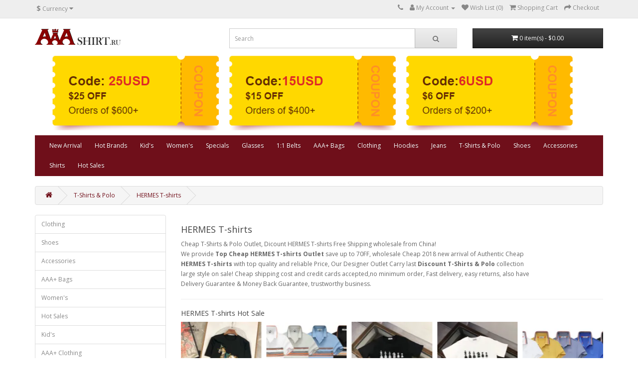

--- FILE ---
content_type: text/html; charset=utf-8
request_url: https://aaashirt.ru/t-shirts/hermes-t-shirts
body_size: 10044
content:
<!DOCTYPE html>
<!--[if IE]><![endif]-->
<!--[if IE 8 ]><html dir="ltr" lang="en" class="ie8"><![endif]-->
<!--[if IE 9 ]><html dir="ltr" lang="en" class="ie9"><![endif]-->
<!--[if (gt IE 9)|!(IE)]><!-->
<html dir="ltr" lang="en">
<!--<![endif]-->
<head>
<meta charset="UTF-8" />
<meta name="viewport" content="width=device-width, initial-scale=1">
<meta http-equiv="X-UA-Compatible" content="IE=edge">
<title>Cheap T-Shirts &amp; Polo OnSale, Discount HERMES T-shirts Free Shipping!</title>
<base href="https://aaashirt.ru/" />
<meta name="description" content="Buy Cheap T-Shirts &amp; Polo Outlet from AAAShirts.ru, Find Discount HERMES T-shirts Free Shipping, wholesale Top Quality HERMES T-shirts, Best Quality Best Price!" />
<meta name="keywords" content="Cheap T-Shirts &amp; Polo OnSale, Discount HERMES T-shirts Free Shipping, wholesale Top Quality HERMES T-shirts, Best Quality Best Price!" />
<script src="resources/view/javascript/jquery/jquery-2.1.1.min.js" type="text/javascript"></script>
<link href="resources/view/javascript/bootstrap/css/bootstrap.min.css" rel="stylesheet" media="screen" />
<script src="resources/view/javascript/bootstrap/js/bootstrap.min.js" type="text/javascript"></script>
<link href="resources/view/javascript/font-awesome/css/font-awesome.min.css" rel="stylesheet" type="text/css" />
<link href="//fonts.googleapis.com/css?family=Open+Sans:400,400i,300,700" rel="stylesheet" type="text/css" />
<link href="resources/view/theme/default/stylesheet/stylesheet-BK2.css?v=20200814" rel="stylesheet">
<link href="resources/view/javascript/jquery/swiper/css/swiper.min.css" type="text/css" rel="stylesheet" media="screen" />
<link href="resources/view/javascript/jquery/swiper/css/style.css" type="text/css" rel="stylesheet" media="screen" />
<script src="resources/view/javascript/jquery/swiper/js/swiper.jquery.js" type="text/javascript"></script>
<script src="resources/view/javascript/common.js" type="text/javascript"></script>
<link href="https://aaashirt.ru/hermes-t-shirts" rel="canonical" />
</head>
<body>
<nav id="top">
  <div class="container">
  <div class="row">
  	<div class="nav-logo">
  		<div class="pull-left"> <a href="https://aaashirt.ru/" class="navbar-brand">&nbsp;</a></div>
  			<div class="pull-left nav-cur">
  <form action="https://aaashirt.ru/currency" method="post" enctype="multipart/form-data" id="form-currency">
    <div class="btn-group">
      <button class="btn btn-link dropdown-toggle" data-toggle="dropdown">                               <strong>$</strong>        <span class="hidden-xs hidden-sm hidden-md">Currency</span>&nbsp;<i class="fa fa-caret-down"></i></button>
      <ul class="dropdown-menu">
                        <li>
          <button class="currency-select btn btn-link btn-block" type="button" name="EUR">€ Euro</button>
        </li>
                                <li>
          <button class="currency-select btn btn-link btn-block" type="button" name="GBP">£ Pound Sterling</button>
        </li>
                                <li>
          <button class="currency-select btn btn-link btn-block" type="button" name="USD">$ US Dollar</button>
        </li>
                      </ul>
    </div>
    <input type="hidden" name="code" value="" />
    <input type="hidden" name="redirect" value="https://aaashirt.ru/t-shirts/hermes-t-shirts" />
  </form>
</div>
 
    		
	</div>
	<div class="nav-search">
		<div id="search-xs" class="input-group">
  			<input type="text" name="search" value="" placeholder="Search" class="form-control input-lg" />
  			<span class="input-group-btn">
    			<button type="button" class="btn btn-default btn-lg"><i class="fa fa-search"></i></button>
  			</span>
		</div>
	</div>		
<div class="nav-links">
    <div id="top-links" class="nav pull-right">
      <ul class="list-inline">
        <li class="hidden-xs"><a href="https://aaashirt.ru/contact.html"><i class="fa fa-phone"></i></a> <span class="hidden-xs hidden-sm hidden-md">    </span></li>
        <li class="dropdown"><a href="https://aaashirt.ru/account.html" title="My Account" class="dropdown-toggle" data-toggle="dropdown"><i class="fa fa-user"></i> <span class="hidden-xs hidden-sm hidden-md">My Account</span> <span class="caret"></span></a>
          <ul class="dropdown-menu dropdown-menu-right">
                        <li><a href="https://aaashirt.ru/register.html">Register</a></li>
            <li><a href="https://aaashirt.ru/login.html">Login</a></li>
                      </ul>
        </li>
        <li class="hidden-xs"><a href="https://aaashirt.ru/wishlist.html" id="wishlist-total" title="Wish List (0)"><i class="fa fa-heart"></i> <span class="hidden-xs hidden-sm hidden-md">Wish List (0)</span></a></li>
        <li><a href="https://aaashirt.ru/cart.html" class="shopping-cart-a" title="Shopping Cart"><i class="fa fa-shopping-cart"></i> <span class="badge" id="cart-count-badge">0</span><span class="hidden-xs hidden-sm hidden-md">Shopping Cart</span></a></li>
        <li class="hidden-xs"><a href="https://aaashirt.ru/checkout.html" title="Checkout"><i class="fa fa-share"></i> <span class="hidden-xs hidden-sm hidden-md">Checkout</span></a></li>
		<li><a class="slide-menu visible-xs" data-toggle="collapse" data-target=".navbar-ex1-collapse"><i class="fa fa-bars"></i></a></li>
      </ul>
    </div>
  </div>
  </div>
  </div>
</nav>
<header class="hidden-xs">
  <div class="container">
    <div class="row">
      <div class="col-sm-4">
        <div id="logo"><a href="https://aaashirt.ru/"><img src="https://aaashirt.ru/image/catalog/logo.png" title="AAAShirt.ru" alt="AAAShirt.ru" class="img-responsive" /></a></div>
      </div>
      <div class="col-sm-5"><div id="search" class="input-group">
  <input type="text" name="search" value="" placeholder="Search" class="form-control input-lg" />
  <span class="input-group-btn">
    <button type="button" class="btn btn-default btn-lg"><i class="fa fa-search"></i></button>
  </span>
</div></div>
      <div class="col-sm-3"><div id="cart" class="btn-group btn-block">
  <button type="button" data-toggle="dropdown" data-loading-text="Loading..." class="btn btn-inverse btn-block btn-lg dropdown-toggle"><i class="fa fa-shopping-cart"></i> <span id="cart-total">0 item(s) - $0.00</span></button>
  <ul class="dropdown-menu pull-right">
        <li>
      <p class="text-center">No Result!</p>
    </li>
      </ul>
</div>
</div>
    </div>
  </div>
</header>
<div class="top-banner-container" style="display:block"><div class="container" style="padding:0;background:none"><img src="https://aaashirt.ru/image/offs.png" alt="Big Discount" class="img-responsive"></div></div>
<div id="menu-coll" class="container hidden-xs" style="padding-top:10px">
  <nav id="menu" class="navbar">
  <div class="navbar-header"><span id="category" class="visible-xs">Categories</span>
  </div>
    <div class="collapse navbar-collapse navbar-ex1-collapse">
      <ul class="nav navbar-nav">
                        <li><a href="https://aaashirt.ru/new_arrival">New Arrival</a></li>
                                <li class="dropdown"><a href="https://aaashirt.ru/brands.html" class="dropdown-toggle" data-toggle="dropdown">Hot Brands</a>
          <div class="dropdown-menu">
            <div class="dropdown-inner">               <ul class="list-unstyled">
                                <li><a href="https://aaashirt.ru/louis-vuitton">Louis Vuitton</a></li>
                                <li><a href="https://aaashirt.ru/gucci">Gucci</a></li>
                                <li><a href="https://aaashirt.ru/dior">Dior</a></li>
                                <li><a href="https://aaashirt.ru/prada">Prada</a></li>
                              </ul>
                            <ul class="list-unstyled">
                                <li><a href="https://aaashirt.ru/chanel">Chanel</a></li>
                                <li><a href="https://aaashirt.ru/burberry">Burberry</a></li>
                                <li><a href="https://aaashirt.ru/fendi">Fendi</a></li>
                                <li><a href="https://aaashirt.ru/moncler">Moncler</a></li>
                              </ul>
                            <ul class="list-unstyled">
                                <li><a href="https://aaashirt.ru/balenciaga">Balenciaga</a></li>
                                <li><a href="https://aaashirt.ru/Amiri">AMIRI</a></li>
                                <li><a href="https://aaashirt.ru/hermes">HERMES</a></li>
                                <li><a href="https://aaashirt.ru/chrome-hearts">Chrome Hearts</a></li>
                              </ul>
                            <ul class="list-unstyled">
                                <li><a href="https://aaashirt.ru/off-white">OFF WHITE</a></li>
                                <li><a href="https://aaashirt.ru/versace">Versace</a></li>
                                <li><a href="https://aaashirt.ru/index.php?route=product/manufacturer/info&amp;manufacturer_id=208">LOEWE</a></li>
                                <li><a href="https://aaashirt.ru/DG">D&amp;G</a></li>
                              </ul>
                            <ul class="list-unstyled">
                                <li><a href="https://aaashirt.ru/givenchy">Givenchy</a></li>
                                <li><a href="https://aaashirt.ru/ysl">YSL</a></li>
                                <li><a href="https://aaashirt.ru/valentino">valentino</a></li>
                                <li><a href="https://aaashirt.ru/dsquared2">Dsquared2</a></li>
                              </ul>
                            <ul class="list-unstyled">
                                <li><a href="https://aaashirt.ru/celine">CELINE</a></li>
                                <li><a href="https://aaashirt.ru/Casablanca">Casablanca</a></li>
                                <li><a href="https://aaashirt.ru/miumiu">MIUMIU</a></li>
                                <li><a href="https://aaashirt.ru/ralph-lauren">Ralph Lauren</a></li>
                              </ul>
              </div>
            <a href="https://aaashirt.ru/brands.html" class="see-all">Show All Hot Brands</a> </div>
        </li>
                                <li class="dropdown"><a href="https://aaashirt.ru/children" class="dropdown-toggle" data-toggle="dropdown">Kid's</a>
          <div class="dropdown-menu">
            <div class="dropdown-inner">               <ul class="list-unstyled">
                                <li><a href="https://aaashirt.ru/index.php?route=product/category&amp;path=2233_2229">Kid Shoes</a></li>
                              </ul>
                            <ul class="list-unstyled">
                                <li><a href="https://aaashirt.ru/index.php?route=product/category&amp;path=2233_2305">Kid's down coats</a></li>
                              </ul>
              </div>
            <a href="https://aaashirt.ru/children" class="see-all">Show All Kid's</a> </div>
        </li>
                                <li class="dropdown"><a href="https://aaashirt.ru/index.php?route=product/category&amp;path=2239" class="dropdown-toggle" data-toggle="dropdown">Women's</a>
          <div class="dropdown-menu">
            <div class="dropdown-inner">               <ul class="list-unstyled">
                                <li><a href="https://aaashirt.ru/index.php?route=product/category&amp;path=2239_2285">Women's Tracksuits</a></li>
                                <li><a href="https://aaashirt.ru/index.php?route=product/category&amp;path=2239_2284"> Women's Sweaters</a></li>
                                <li><a href="https://aaashirt.ru/index.php?route=product/category&amp;path=2239_2281">Women's Swimwear</a></li>
                                <li><a href="https://aaashirt.ru/index.php?route=product/category&amp;path=2239_321">Skirts &amp; Dresses</a></li>
                                <li><a href="https://aaashirt.ru/index.php?route=product/category&amp;path=2239_910">Women's Jackets</a></li>
                                <li><a href="https://aaashirt.ru/index.php?route=product/category&amp;path=2239_2286">Women's Shirts</a></li>
                                <li><a href="https://aaashirt.ru/index.php?route=product/category&amp;path=2239_2280">Women's T-Shirts</a></li>
                                <li><a href="https://aaashirt.ru/index.php?route=product/category&amp;path=2239_2282">Women's Underwear</a></li>
                                <li><a href="https://aaashirt.ru/index.php?route=product/category&amp;path=2239_2314">Yoga Sets</a></li>
                                <li><a href="https://aaashirt.ru/index.php?route=product/category&amp;path=2239_2287">Women's trousers</a></li>
                              </ul>
              </div>
            <a href="https://aaashirt.ru/index.php?route=product/category&amp;path=2239" class="see-all">Show All Women's</a> </div>
        </li>
                                <li class="dropdown"><a href="https://aaashirt.ru/specials" class="dropdown-toggle" data-toggle="dropdown">Specials</a>
          <div class="dropdown-menu">
            <div class="dropdown-inner">               <ul class="list-unstyled">
                                <li><a href="https://aaashirt.ru/index.php?route=product/category&amp;path=2115_2122">Hoodies</a></li>
                              </ul>
                            <ul class="list-unstyled">
                                <li><a href="https://aaashirt.ru/index.php?route=product/category&amp;path=2115_2127">Shoes Outlet</a></li>
                              </ul>
              </div>
            <a href="https://aaashirt.ru/specials" class="see-all">Show All Specials</a> </div>
        </li>
                                <li class="dropdown"><a href="https://aaashirt.ru/glasses" class="dropdown-toggle" data-toggle="dropdown">Glasses</a>
          <div class="dropdown-menu">
            <div class="dropdown-inner">               <ul class="list-unstyled">
                                <li><a href="https://aaashirt.ru/glasses/louis-vuitton-glasses">Louis Vuitton Glasses</a></li>
                                <li><a href="https://aaashirt.ru/glasses/gucci-glasses">Gucci Glasses</a></li>
                                <li><a href="https://aaashirt.ru/glasses/cartier-glasses">Cartier Glasses</a></li>
                                <li><a href="https://aaashirt.ru/glasses/prada-glasses">Prada Glasses</a></li>
                                <li><a href="https://aaashirt.ru/glasses/tom-ford-glasses">Tom Ford Glasses</a></li>
                                <li><a href="https://aaashirt.ru/glasses/chanel-glasses">Chanel  Glasses</a></li>
                              </ul>
                            <ul class="list-unstyled">
                                <li><a href="https://aaashirt.ru/glasses/celine-glasses">CELINE Glasses</a></li>
                                <li><a href="https://aaashirt.ru/glasses/dior-glasses">Dior Glasses</a></li>
                                <li><a href="https://aaashirt.ru/glasses/versace-glasses">Versace Glasses</a></li>
                                <li><a href="https://aaashirt.ru/glasses/miumiu-glasses">MIUMIU Glasses</a></li>
                                <li><a href="https://aaashirt.ru/glasses/dita-von-teese">Dita Von Teese</a></li>
                                <li><a href="https://aaashirt.ru/glasses/ray-ban-glasses">Ray-Ban Glasses</a></li>
                              </ul>
                            <ul class="list-unstyled">
                                <li><a href="https://aaashirt.ru/glasses/hermes-glasses">HERMES Glasses</a></li>
                                <li><a href="https://aaashirt.ru/glasses/chrome-hearts-glasses">Chrome Hearts Glasses</a></li>
                                <li><a href="https://aaashirt.ru/glasses/burberry-glasses">Burberry Glasses</a></li>
                                <li><a href="https://aaashirt.ru/glasses/YSL-glasses">YSL Glasses</a></li>
                                <li><a href="https://aaashirt.ru/glasses/fendi-glasses">Fendi Glasses</a></li>
                                <li><a href="https://aaashirt.ru/glasses/ Balenciaga-AAA-Sunglasses"> Balenciaga AAA Sunglasses</a></li>
                              </ul>
                            <ul class="list-unstyled">
                                <li><a href="https://aaashirt.ru/glasses/bottega-veneta-glasses">BOTTEGA VENETA Glasses</a></li>
                                <li><a href="https://aaashirt.ru/glasses/givenchy-glasses">Givenchy Glasses</a></li>
                                <li><a href="https://aaashirt.ru/glasses/d-g-glasses">D&amp;G Glasses</a></li>
                                <li><a href="https://aaashirt.ru/glasses/cazal-glasses">Cazal Glasses</a></li>
                                <li><a href="https://aaashirt.ru/index.php?route=product/category&amp;path=138_1618">Off White Sunglasses</a></li>
                                <li><a href="https://aaashirt.ru/index.php?route=product/category&amp;path=138_2163">Valentino Glasses</a></li>
                              </ul>
                            <ul class="list-unstyled">
                                <li><a href="https://aaashirt.ru/glasses/marc-jacobs-glasses">Marc Jacobs Glasses</a></li>
                                <li><a href="https://aaashirt.ru/glasses/balmain-glasses">Balmain Glasses</a></li>
                              </ul>
              </div>
            <a href="https://aaashirt.ru/glasses" class="see-all">Show All Glasses</a> </div>
        </li>
                                <li class="dropdown"><a href="https://aaashirt.ru/aaa-belts" class="dropdown-toggle" data-toggle="dropdown">1:1 Belts</a>
          <div class="dropdown-menu">
            <div class="dropdown-inner">               <ul class="list-unstyled">
                                <li><a href="https://aaashirt.ru/aaa-belts/hermes-aaa-belts">HERMES AAA+ Belts</a></li>
                                <li><a href="https://aaashirt.ru/aaa-belts/gucci-belts">Gucci AAA+ Belts</a></li>
                                <li><a href="https://aaashirt.ru/aaa-belts/louis-vuitton-aaa-belts-1022">Louis Vuitton AAA+ Belts</a></li>
                                <li><a href="https://aaashirt.ru/aaa-belts/bally-aaa-belts">BALLY AAA+ belts</a></li>
                                <li><a href="https://aaashirt.ru/aaa-belts/ferragamo-aaa-belts">Ferragamo AAA+ Belts</a></li>
                                <li><a href="https://aaashirt.ru/aaa-belts/dior-aaa-belts">Dior AAA+ belts</a></li>
                              </ul>
                            <ul class="list-unstyled">
                                <li><a href="https://aaashirt.ru/aaa-belts/versace-aaa-belts">Versace AAA+ Belts</a></li>
                                <li><a href="https://aaashirt.ru/aaa-belts/fendi-aaa-belts">Fendi AAA+ Belts</a></li>
                                <li><a href="https://aaashirt.ru/aaa-belts/Loeve-aaa-belts">Loeve AAA+ Belts</a></li>
                                <li><a href="https://aaashirt.ru/index.php?route=product/category&amp;path=158_2114">Chanel AAA+ Belts</a></li>
                                <li><a href="https://aaashirt.ru/aaa-belts/prada-aaa-belts">Prada AAA+ Belts</a></li>
                                <li><a href="https://aaashirt.ru/aaa-belts/Valentino-aaa-belts">Valentino AAA+ Belts</a></li>
                              </ul>
                            <ul class="list-unstyled">
                                <li><a href="https://aaashirt.ru/aaa-belts/burberry-aaa-belts-268">Burberry AAA+ Belts</a></li>
                                <li><a href="https://aaashirt.ru/index.php?route=product/category&amp;path=158_2308">Balenciaga AAA+ Belts</a></li>
                                <li><a href="https://aaashirt.ru/aaa-belts/philipp-plein-aaa-belts">PHILIPP PLEIN AAA+ Belts</a></li>
                                <li><a href="https://aaashirt.ru/aaa-belts/givenchy-aaa-belts">Givenchy AAA+ Belts</a></li>
                                <li><a href="https://aaashirt.ru/aaa-belts/chrome-hearts-aaa-belts">Chrome Hearts AAA+ Belts</a></li>
                                <li><a href="https://aaashirt.ru/aaa-belts/giuseppe-zanotti-aaa-belts">Amiri AAA+ Belts</a></li>
                              </ul>
                            <ul class="list-unstyled">
                                <li><a href="https://aaashirt.ru/aaa-belts/cartier-aaa-belts">cartier AAA+ belts</a></li>
                                <li><a href="https://aaashirt.ru/aaa-belts/d-g-aaa-belts">D&amp;G AAA+ Belts</a></li>
                                <li><a href="https://aaashirt.ru/index.php?route=product/category&amp;path=158_1192">Christian Louboutin Belts</a></li>
                              </ul>
              </div>
            <a href="https://aaashirt.ru/aaa-belts" class="see-all">Show All 1:1 Belts</a> </div>
        </li>
                                <li class="dropdown"><a href="https://aaashirt.ru/aaa-bags" class="dropdown-toggle" data-toggle="dropdown">AAA+ Bags</a>
          <div class="dropdown-menu">
            <div class="dropdown-inner">               <ul class="list-unstyled">
                                <li><a href="https://aaashirt.ru/aaa-bags/louis-vuitton-aaa-bags">Louis Vuitton AAA Bags</a></li>
                                <li><a href="https://aaashirt.ru/aaa-bags/gucci-aaa-bags">Gucci AAA+ Bags</a></li>
                                <li><a href="https://aaashirt.ru/aaa-bags/chanel-aaa-bags">Chanel AAA+ Bags</a></li>
                                <li><a href="https://aaashirt.ru/aaa-bags/dior-aaa-bags">Dior AAA+ Bags</a></li>
                                <li><a href="https://aaashirt.ru/aaa-bags/ysl-aaa-bags">YSL AAA+ Bags</a></li>
                                <li><a href="https://aaashirt.ru/aaa-bags/prada-aaa-bags">Prada AAA+ Bags</a></li>
                              </ul>
                            <ul class="list-unstyled">
                                <li><a href="https://aaashirt.ru/aaa-bags/Loewe-aaa-bags">Loewe AAA+ Bags</a></li>
                                <li><a href="https://aaashirt.ru/aaa-bags/fendi-aaa-bags">Fendi AAA+ Bags</a></li>
                                <li><a href="https://aaashirt.ru/aaa-bags/burberry-aaa-bags">Burberry AAA+ Bags</a></li>
                                <li><a href="https://aaashirt.ru/aaa-bags/celine-aaa-handbags">CELINE AAA+ Handbags</a></li>
                                <li><a href="https://aaashirt.ru/aaa-bags/givenchy-aaa-bags">Givenchy AAA+ Bags</a></li>
                                <li><a href="https://aaashirt.ru/aaa-bags/christian-louboutin-aaa-bags">Christian Louboutin AAA+ Bags</a></li>
                              </ul>
                            <ul class="list-unstyled">
                                <li><a href="https://aaashirt.ru/aaa-bags/hermes-aaa-bags">HERMES AAA+ Bags</a></li>
                                <li><a href="https://aaashirt.ru/index.php?route=product/category&amp;path=273_1132">BVLGARI Bags</a></li>
                                <li><a href="https://aaashirt.ru/aaa-bags/miumiu-aaa-bags">MIUMIU AAA+ bags</a></li>
                                <li><a href="https://aaashirt.ru/index.php?route=product/category&amp;path=273_1129">Goyard AAA+ Bags</a></li>
                                <li><a href="https://aaashirt.ru/aaa-bags/bally-aaa-bags">Bally AAA+ Bags</a></li>
                                <li><a href="https://aaashirt.ru/index.php?route=product/category&amp;path=273_2288">Balenciaga AAA+ Bags</a></li>
                              </ul>
                            <ul class="list-unstyled">
                                <li><a href="https://aaashirt.ru/aaa-bags/mcm-aaa-bags">MCM AAA+ bags</a></li>
                                <li><a href="https://aaashirt.ru/aaa-bags/valentino-aaa-bags">VALENTINO AAA+ Bags</a></li>
                                <li><a href="https://aaashirt.ru/index.php?route=product/category&amp;path=273_2160">Bottega Veneta Bags</a></li>
                                <li><a href="https://aaashirt.ru/index.php?route=product/category&amp;path=273_1771">Other Bags</a></li>
                                <li><a href="https://aaashirt.ru/index.php?route=product/category&amp;path=273_2202">D&amp;G AAA+ Bags</a></li>
                                <li><a href="https://aaashirt.ru/aaa-bags/versace-aaa-bags">versace AAA+ Bags</a></li>
                              </ul>
                            <ul class="list-unstyled">
                                <li><a href="https://aaashirt.ru/aaa-bags/Tory-Burch-aaa-wallets">Tory Burch AAA+ Bags</a></li>
                                <li><a href="https://aaashirt.ru/aaa-bags/michael-kors-aaa-hangbags">Michael Kors AAA+ Hangbags</a></li>
                                <li><a href="https://aaashirt.ru/aaa-bags/ferragamo-aaa-bags">Ferragamo AAA+ Bags</a></li>
                                <li><a href="https://aaashirt.ru/aaa-bags/chloe-aaa-bags">Chloe AAA+ bags</a></li>
                              </ul>
              </div>
            <a href="https://aaashirt.ru/aaa-bags" class="see-all">Show All AAA+ Bags</a> </div>
        </li>
                                <li class="dropdown"><a href="https://aaashirt.ru/clothing" class="dropdown-toggle" data-toggle="dropdown">Clothing</a>
          <div class="dropdown-menu">
            <div class="dropdown-inner">               <ul class="list-unstyled">
                                <li><a href="https://aaashirt.ru/clothing/t-shirts">T-Shirts &amp; Polo</a></li>
                                <li><a href="https://aaashirt.ru/clothing/hoodies">Hoodies</a></li>
                                <li><a href="https://aaashirt.ru/clothing/tracksuits">Tracksuits</a></li>
                              </ul>
                            <ul class="list-unstyled">
                                <li><a href="https://aaashirt.ru/clothing/jeans">Jeans</a></li>
                                <li><a href="https://aaashirt.ru/clothing/jackets">Jackets</a></li>
                                <li><a href="https://aaashirt.ru/clothing/pants">Pants &amp; Shorts</a></li>
                              </ul>
                            <ul class="list-unstyled">
                                <li><a href="https://aaashirt.ru/clothing/sweaters">Sweaters</a></li>
                                <li><a href="https://aaashirt.ru/clothing/shirts">Shirts</a></li>
                                <li><a href="https://aaashirt.ru/index.php?route=product/category&amp;path=13_2242">Coats &amp; Down Jackets</a></li>
                              </ul>
                            <ul class="list-unstyled">
                                <li><a href="https://aaashirt.ru/clothing/suits">Suits</a></li>
                                <li><a href="https://aaashirt.ru/clothing/underwears">Underwears</a></li>
                                <li><a href="https://aaashirt.ru/clothing/long-sleeved-t-shirts">Long-Sleeved T-Shirts</a></li>
                              </ul>
              </div>
            <a href="https://aaashirt.ru/clothing" class="see-all">Show All Clothing</a> </div>
        </li>
                                <li class="dropdown"><a href="https://aaashirt.ru/hoodies" class="dropdown-toggle" data-toggle="dropdown">Hoodies</a>
          <div class="dropdown-menu">
            <div class="dropdown-inner">               <ul class="list-unstyled">
                                <li><a href="https://aaashirt.ru/index.php?route=product/category&amp;path=23_2026">Louis Vuitton Hoodies</a></li>
                                <li><a href="https://aaashirt.ru/hoodies/gucci-hoodies">Gucci Hoodies</a></li>
                                <li><a href="https://aaashirt.ru/index.php?route=product/category&amp;path=23_2022">Chrome Hearts Hoodies</a></li>
                                <li><a href="https://aaashirt.ru/index.php?route=product/category&amp;path=23_2057">OFF WHITE Hoodies</a></li>
                                <li><a href="https://aaashirt.ru/hoodies/moncler-hoodies">Moncler Hoodies</a></li>
                                <li><a href="https://aaashirt.ru/index.php?route=product/category&amp;path=23_2050">Balenciaga Hoodies</a></li>
                                <li><a href="https://aaashirt.ru/hoodies/burberry-hoodies">Burberry Hoodies</a></li>
                                <li><a href="https://aaashirt.ru/index.php?route=product/category&amp;path=23_1993">Dior hoodies</a></li>
                              </ul>
                            <ul class="list-unstyled">
                                <li><a href="https://aaashirt.ru/hoodies/AMIRI-Hoodies">AMIRI Hoodies</a></li>
                                <li><a href="https://aaashirt.ru/hoodies/prada-hoodies">Prada Hoodies</a></li>
                                <li><a href="https://aaashirt.ru/index.php?route=product/category&amp;path=23_2024">Fendi Hoodies</a></li>
                                <li><a href="https://aaashirt.ru/index.php?route=product/category&amp;path=23_24">Other brands Hoodies</a></li>
                                <li><a href="https://aaashirt.ru/hoodies/givenchy-hoodies">Givenchy Hoodies</a></li>
                                <li><a href="https://aaashirt.ru/hoodies/Celine-hoodies">Celine Hoodies</a></li>
                                <li><a href="https://aaashirt.ru/index.php?route=product/category&amp;path=23_2226">Loewe Hoodies</a></li>
                                <li><a href="https://aaashirt.ru/hoodies/dsquared2-hoodies">Dsquared2 Hoodies</a></li>
                              </ul>
                            <ul class="list-unstyled">
                                <li><a href="https://aaashirt.ru/index.php?route=product/category&amp;path=23_2227">FOG Essentials Hoodies</a></li>
                                <li><a href="https://aaashirt.ru/hoodies/versace-hoodies">Versace Hoodies</a></li>
                                <li><a href="https://aaashirt.ru/index.php?route=product/category&amp;path=23_2224">Chanel Hoodies</a></li>
                                <li><a href="https://aaashirt.ru/index.php?route=product/category&amp;path=23_2204">Hellstar Hoodies</a></li>
                                <li><a href="https://aaashirt.ru/index.php?route=product/category&amp;path=23_1664">Stone Island Hoodies</a></li>
                                <li><a href="https://aaashirt.ru/hoodies/Bape-Hoodies">Bape Hoodies </a></li>
                                <li><a href="https://aaashirt.ru/index.php?route=product/category&amp;path=23_2299">Valentino Hoodies</a></li>
                                <li><a href="https://aaashirt.ru/hoodies/ralph-lauren-hoodies">Ralph Lauren Hoodies</a></li>
                              </ul>
                            <ul class="list-unstyled">
                                <li><a href="https://aaashirt.ru/index.php?route=product/category&amp;path=23_2220">Palm angels Hoodies</a></li>
                                <li><a href="https://aaashirt.ru/hoodies/d-g-hoodies">D&amp;G Hoodies</a></li>
                                <li><a href="https://aaashirt.ru/index.php?route=product/category&amp;path=23_2059">Supreme Hoodies</a></li>
                                <li><a href="https://aaashirt.ru/hoodies/kenzo-hoodies">KENZO Hoodies</a></li>
                                <li><a href="https://aaashirt.ru/index.php?route=product/category&amp;path=23_2061">Alexander McQueen Hoodies</a></li>
                                <li><a href="https://aaashirt.ru/hoodies/ysl-hoodies">YSL Hoodies</a></li>
                                <li><a href="https://aaashirt.ru/hoodies/balmain-hoodies">Balmain Hoodies</a></li>
                                <li><a href="https://aaashirt.ru/hoodies/armani-hoodies">Armani Hoodies</a></li>
                              </ul>
              </div>
            <a href="https://aaashirt.ru/hoodies" class="see-all">Show All Hoodies</a> </div>
        </li>
                                <li class="dropdown"><a href="https://aaashirt.ru/jeans" class="dropdown-toggle" data-toggle="dropdown">Jeans</a>
          <div class="dropdown-menu">
            <div class="dropdown-inner">               <ul class="list-unstyled">
                                <li><a href="https://aaashirt.ru/jeans/AMIRI-Jeans">AMIRI Jeans</a></li>
                                <li><a href="https://aaashirt.ru/jeans/louis-vuitton-jeans">Louis Vuitton Jeans</a></li>
                                <li><a href="https://aaashirt.ru/jeans/dsquared2-jeans">Dsquared2 Jeans</a></li>
                                <li><a href="https://aaashirt.ru/jeans/chrome-hearts-jeans">Chrome Hearts Jeans</a></li>
                                <li><a href="https://aaashirt.ru/index.php?route=product/category&amp;path=30_763">Dior Jeans</a></li>
                                <li><a href="https://aaashirt.ru/jeans/gucci-jeans">Gucci Jeans</a></li>
                              </ul>
                            <ul class="list-unstyled">
                                <li><a href="https://aaashirt.ru/jeans/armani-jeans">Armani Jeans</a></li>
                                <li><a href="https://aaashirt.ru/jeans/balmain-jeans">BALMAIN Jeans</a></li>
                                <li><a href="https://aaashirt.ru/jeans/prada-jeans">Prada Jeans</a></li>
                                <li><a href="https://aaashirt.ru/jeans/LOEWE-Jeans">LOEWE Jeans</a></li>
                                <li><a href="https://aaashirt.ru/jeans/burberry-jeans">Burberry Jeans</a></li>
                                <li><a href="https://aaashirt.ru/jeans/fendi-jeans">FENDI Jeans</a></li>
                              </ul>
                            <ul class="list-unstyled">
                                <li><a href="https://aaashirt.ru/jeans/moncler-jeans">Moncler Jeans</a></li>
                                <li><a href="https://aaashirt.ru/jeans/d-g-jeans">D&amp;G Jeans</a></li>
                                <li><a href="https://aaashirt.ru/jeans/versace-jeans">Versace Jeans</a></li>
                                <li><a href="https://aaashirt.ru/index.php?route=product/category&amp;path=30_1447">Balenciaga jeans</a></li>
                                <li><a href="https://aaashirt.ru/jeans/philipp-plein-jeans">PHILIPP PLEIN Jeans</a></li>
                                <li><a href="https://aaashirt.ru/jeans/givenchy-jeans">Givenchy Jeans</a></li>
                              </ul>
                            <ul class="list-unstyled">
                                <li><a href="https://aaashirt.ru/index.php?route=product/category&amp;path=30_2099">Other Jeans</a></li>
                                <li><a href="https://aaashirt.ru/jeans/hermes-jeans">HERMES Jeans</a></li>
                                <li><a href="https://aaashirt.ru/index.php?route=product/category&amp;path=30_2034">OFF WHITE Jeans</a></li>
                                <li><a href="https://aaashirt.ru/jeans/levis-jeans">Levis Jeans</a></li>
                                <li><a href="https://aaashirt.ru/index.php?route=product/category&amp;path=30_1446">Denim Tears Jeans</a></li>
                                <li><a href="https://aaashirt.ru/jeans/adidas-jeans">Adidas Jeans</a></li>
                              </ul>
              </div>
            <a href="https://aaashirt.ru/jeans" class="see-all">Show All Jeans</a> </div>
        </li>
                                <li class="dropdown"><a href="https://aaashirt.ru/t-shirts" class="dropdown-toggle" data-toggle="dropdown">T-Shirts &amp; Polo</a>
          <div class="dropdown-menu">
            <div class="dropdown-inner">               <ul class="list-unstyled">
                                <li><a href="https://aaashirt.ru/t-shirts/louis-vuitton-t-shirts">Louis Vuitton T-Shirts</a></li>
                                <li><a href="https://aaashirt.ru/t-shirts/gucci-t-shirts">Gucci T-shirts</a></li>
                                <li><a href="https://aaashirt.ru/index.php?route=product/category&amp;path=52_2109">Balenciaga T-shirts</a></li>
                                <li><a href="https://aaashirt.ru/t-shirts/dior-t-shirts">Dior T-shirts</a></li>
                                <li><a href="https://aaashirt.ru/t-shirts/moncler-t-shirts">Moncler T-shirts</a></li>
                                <li><a href="https://aaashirt.ru/t-shirts/Amiri-t-shirts">Amiri T-shirts</a></li>
                                <li><a href="https://aaashirt.ru/t-shirts/prada-t-shirts">Prada T-Shirts</a></li>
                                <li><a href="https://aaashirt.ru/t-shirts/burberry-t-shirts">Burberry T-Shirts</a></li>
                                <li><a href="https://aaashirt.ru/t-shirts/fendi-t-shirts">Fendi T-shirts</a></li>
                              </ul>
                            <ul class="list-unstyled">
                                <li><a href="https://aaashirt.ru/t-shirts/Chrome-Hearts-t-shirt">Chrome Hearts T-shirt</a></li>
                                <li><a href="https://aaashirt.ru/t-shirts/OFF-WHITE-T-shirts">OFF WHITE T-Shirts</a></li>
                                <li><a href="https://aaashirt.ru/t-shirts/LOEWE-t-shirts">LOEWE T-shirts</a></li>
                                <li><a href="https://aaashirt.ru/t-shirts/givenchy-t-shirts">Givenchy T-shirts</a></li>
                                <li><a href="https://aaashirt.ru/t-shirts/d-g-t-shirts">D&amp;G T-Shirts</a></li>
                                <li><a href="https://aaashirt.ru/t-shirts/versace-t-shirts">Versace T-Shirts</a></li>
                                <li><a href="https://aaashirt.ru/t-shirts/Casablanca-T-shirts">Casablanca T-Shirts</a></li>
                                <li><a href="https://aaashirt.ru/index.php?route=product/category&amp;path=52_734">Hellstar T-shirts</a></li>
                                <li><a href="https://aaashirt.ru/index.php?route=product/category&amp;path=52_1660">Godspeed-T-Shirts</a></li>
                              </ul>
                            <ul class="list-unstyled">
                                <li><a href="https://aaashirt.ru/t-shirts/balmain-t-shirts">Balmain T-Shirts</a></li>
                                <li><a href="https://aaashirt.ru/t-shirts/hugo-boss-polo-shirts">Hugo Boss Polo Shirts</a></li>
                                <li><a href="https://aaashirt.ru/t-shirts/palm-angels-t-shirts">palm angels T-Shirts</a></li>
                                <li><a href="https://aaashirt.ru/index.php?route=product/category&amp;path=52_1827">Stone Island T-Shirts</a></li>
                                <li><a href="https://aaashirt.ru/t-shirts/dsquared2-t-shirts">Dsquared2 T-Shirts</a></li>
                                <li><a href="https://aaashirt.ru/t-shirts/valentino-t-shirts">VALENTINO T-shirts</a></li>
                                <li><a href="https://aaashirt.ru/t-shirts/ralph-lauren-polo-shirts">Ralph Lauren Polo Shirts</a></li>
                                <li><a href="https://aaashirt.ru/t-shirts/philipp-plein-t-shirts">PHILIPP PLEIN T-shirts</a></li>
                                <li><a href="https://aaashirt.ru/t-shirts/men-772">Alexander McQueen T-shirts</a></li>
                              </ul>
                            <ul class="list-unstyled">
                                <li><a href="https://aaashirt.ru/t-shirts/hermes-t-shirts">HERMES T-shirts</a></li>
                                <li><a href="https://aaashirt.ru/t-shirts/ysl-t-shirts">YSL T-Shirts</a></li>
                                <li><a href="https://aaashirt.ru/index.php?route=product/category&amp;path=52_354">Fear of God T-shirts</a></li>
                                <li><a href="https://aaashirt.ru/t-shirts/Celine-t-shirts">Celine T-Shirts</a></li>
                                <li><a href="https://aaashirt.ru/index.php?route=product/category&amp;path=52_2274">Ch**el T-Shirts</a></li>
                                <li><a href="https://aaashirt.ru/t-shirts/armani-t-shirts">Armani T-Shirts</a></li>
                                <li><a href="https://aaashirt.ru/t-shirts/kenzo-t-shirts">KENZO T-SHIRTS</a></li>
                                <li><a href="https://aaashirt.ru/index.php?route=product/category&amp;path=52_2275">Moschino T-Shirts</a></li>
                                <li><a href="https://aaashirt.ru/t-shirts/lacoste-t-shirs">LACOSTE T-Shirs</a></li>
                              </ul>
                            <ul class="list-unstyled">
                                <li><a href="https://aaashirt.ru/t-shirts/adidas-t-shirts">Adidas T-Shirts</a></li>
                                <li><a href="https://aaashirt.ru/index.php?route=product/category&amp;path=52_1490">Thom Browne T-Shirts</a></li>
                                <li><a href="https://aaashirt.ru/t-shirts/supreme-t-shirts">Supreme T-shirts</a></li>
                                <li><a href="https://aaashirt.ru/t-shirts/Bottega-Veneta-T-Shirts">Bottega Veneta T-Shirts</a></li>
                                <li><a href="https://aaashirt.ru/index.php?route=product/category&amp;path=52_2273">Bape T-Shirts</a></li>
                                <li><a href="https://aaashirt.ru/t-shirts/nike-polo-shirts">Nike T-Shirts</a></li>
                                <li><a href="https://aaashirt.ru/t-shirts/FILA-t-shirts">FILA T-Shirts</a></li>
                                <li><a href="https://aaashirt.ru/index.php?route=product/category&amp;path=52_1465">Arcteryx T-shirts</a></li>
                              </ul>
              </div>
            <a href="https://aaashirt.ru/t-shirts" class="see-all">Show All T-Shirts &amp; Polo</a> </div>
        </li>
                                <li class="dropdown"><a href="https://aaashirt.ru/shoes" class="dropdown-toggle" data-toggle="dropdown">Shoes</a>
          <div class="dropdown-menu">
            <div class="dropdown-inner">               <ul class="list-unstyled">
                                <li><a href="https://aaashirt.ru/shoes/louis-vuitton-shoes">Louis Vuitton Shoes</a></li>
                                <li><a href="https://aaashirt.ru/shoes/gucci-shoes">Gucci Shoes</a></li>
                                <li><a href="https://aaashirt.ru/shoes/dior-shoes">Dior Shoes</a></li>
                                <li><a href="https://aaashirt.ru/shoes/Hermes-Shoes">Hermes Shoes</a></li>
                                <li><a href="https://aaashirt.ru/shoes/chanel-shoes">Chanel shoes</a></li>
                                <li><a href="https://aaashirt.ru/shoes/prada-shoes">Prada Shoes</a></li>
                                <li><a href="https://aaashirt.ru/shoes/fendi-shoes">Fendi shoes</a></li>
                              </ul>
                            <ul class="list-unstyled">
                                <li><a href="https://aaashirt.ru/shoes/ugg-shoes">UGG shoes</a></li>
                                <li><a href="https://aaashirt.ru/shoes/valentino-shoes">Valentino Shoes</a></li>
                                <li><a href="https://aaashirt.ru/shoes/balenciaga-shoes">Balenciaga shoes</a></li>
                                <li><a href="https://aaashirt.ru/shoes/burberry-shoes">Burberry Shoes</a></li>
                                <li><a href="https://aaashirt.ru/shoes/miu-miu-shoes">Miu Miu Shoes</a></li>
                                <li><a href="https://aaashirt.ru/shoes/christian-louboutin-shoes">Christian Louboutin Shoes</a></li>
                                <li><a href="https://aaashirt.ru/index.php?route=product/category&amp;path=7_2074">Dolce & Gabbana Shoes</a></li>
                              </ul>
                            <ul class="list-unstyled">
                                <li><a href="https://aaashirt.ru/shoes/off-white-shoes">OFF WHITE shoes</a></li>
                                <li><a href="https://aaashirt.ru/shoes/alexander-mcqueen-shoes">Alexander McQueen Shoes</a></li>
                                <li><a href="https://aaashirt.ru/shoes/ysl-shoes">YSL Shoes</a></li>
                                <li><a href="https://aaashirt.ru/shoes/givenchy-shoes">Givenchy Shoes</a></li>
                                <li><a href="https://aaashirt.ru/shoes/versace-shoes">Versace shoes</a></li>
                                <li><a href="https://aaashirt.ru/shoes/ferragamo-shoes">Ferragamo shoes</a></li>
                                <li><a href="https://aaashirt.ru/shoes/jordan-shoes-10">Jordan Shoes</a></li>
                              </ul>
                            <ul class="list-unstyled">
                                <li><a href="https://aaashirt.ru/shoes/nike-shoes">Nike Shoes</a></li>
                                <li><a href="https://aaashirt.ru/shoes/AMIRi-Shoes">AMIRi Shoes</a></li>
                                <li><a href="https://aaashirt.ru/shoes/adidas-shoes">Adidas shoes</a></li>
                                <li><a href="https://aaashirt.ru/index.php?route=product/category&amp;path=7_2131">LOEWE Shoes</a></li>
                                <li><a href="https://aaashirt.ru/shoes/Balmain-shoes">Balmain Shoes</a></li>
                                <li><a href="https://aaashirt.ru/shoes/philipp-plein-shoes">PHILIPP PLEIN shoes</a></li>
                                <li><a href="https://aaashirt.ru/shoes/Moncler-Shoes">Moncler Shoes</a></li>
                              </ul>
                            <ul class="list-unstyled">
                                <li><a href="https://aaashirt.ru/index.php?route=product/category&amp;path=7_985">Other Shoes</a></li>
                                <li><a href="https://aaashirt.ru/shoes/Bottega-Veneta-shoes">Bottega Veneta Shoes</a></li>
                                <li><a href="https://aaashirt.ru/shoes/y-3-shoes">Y-3 shoes</a></li>
                                <li><a href="https://aaashirt.ru/shoes/CÉLINE-Shoes">CÉLINE Shoes</a></li>
                                <li><a href="https://aaashirt.ru/index.php?route=product/category&amp;path=7_1623">Golden Goose Deluxe</a></li>
                                <li><a href="https://aaashirt.ru/shoes/JC-shoes">Jimmy Choo Shoes</a></li>
                                <li><a href="https://aaashirt.ru/shoes/armani-shoes">Armani Shoes</a></li>
                              </ul>
                            <ul class="list-unstyled">
                                <li><a href="https://aaashirt.ru/shoes/tory-burch-shoes">Tory Burch Shoes</a></li>
                                <li><a href="https://aaashirt.ru/shoes/hugo-boss-shoes">Hugo Boss Shoes</a></li>
                                <li><a href="https://aaashirt.ru/shoes/mcm-shoes">MCM Shoes</a></li>
                                <li><a href="https://aaashirt.ru/shoes/DSQ-shoes">DSQ Shoes</a></li>
                                <li><a href="https://aaashirt.ru/shoes/Converse-shoes">Converse Shoes</a></li>
                              </ul>
              </div>
            <a href="https://aaashirt.ru/shoes" class="see-all">Show All Shoes</a> </div>
        </li>
                                <li class="dropdown"><a href="https://aaashirt.ru/accessories" class="dropdown-toggle" data-toggle="dropdown">Accessories</a>
          <div class="dropdown-menu">
            <div class="dropdown-inner">               <ul class="list-unstyled">
                                <li><a href="https://aaashirt.ru/accessories/jewelry">Jewelry</a></li>
                                <li><a href="https://aaashirt.ru/accessories/glasses">Glasses</a></li>
                                <li><a href="https://aaashirt.ru/accessories/aaa-belts">1:1 Belts</a></li>
                              </ul>
                            <ul class="list-unstyled">
                                <li><a href="https://aaashirt.ru/accessories/cap-hats">cap&amp;Hats</a></li>
                                <li><a href="https://aaashirt.ru/accessories/Socks">Socks</a></li>
                                <li><a href="https://aaashirt.ru/accessories/Watch">Watches</a></li>
                              </ul>
                            <ul class="list-unstyled">
                                <li><a href="https://aaashirt.ru/accessories/scarf">Scarf</a></li>
                                <li><a href="https://aaashirt.ru/accessories/necktie">Necktie</a></li>
                                <li><a href="https://aaashirt.ru/index.php?route=product/category&amp;path=1_2139">Cartier Bracelets</a></li>
                              </ul>
                            <ul class="list-unstyled">
                                <li><a href="https://aaashirt.ru/index.php?route=product/category&amp;path=1_2289">Umbrella</a></li>
                                <li><a href="https://aaashirt.ru/accessories/Bedding">Bedding</a></li>
                              </ul>
              </div>
            <a href="https://aaashirt.ru/accessories" class="see-all">Show All Accessories</a> </div>
        </li>
                                <li class="dropdown"><a href="https://aaashirt.ru/shirts" class="dropdown-toggle" data-toggle="dropdown">Shirts</a>
          <div class="dropdown-menu">
            <div class="dropdown-inner">               <ul class="list-unstyled">
                                <li><a href="https://aaashirt.ru/shirts/burberry-shirts">Burberry Shirts</a></li>
                                <li><a href="https://aaashirt.ru/shirts/louis-vuitton-shirts">Louis Vuitton Shirts</a></li>
                                <li><a href="https://aaashirt.ru/shirts/versace-shirts">Versace Shirts</a></li>
                                <li><a href="https://aaashirt.ru/shirts/dior-shirts">Dior shirts</a></li>
                              </ul>
                            <ul class="list-unstyled">
                                <li><a href="https://aaashirt.ru/shirts/gucci-shirts">Gucci shirts</a></li>
                                <li><a href="https://aaashirt.ru/shirts/d-g-shirts">D&amp;G Shirts</a></li>
                                <li><a href="https://aaashirt.ru/shirts/Casablanca-Shirts">Casablanca Shirts</a></li>
                                <li><a href="https://aaashirt.ru/shirts/prada-shirts">Prada Shirts</a></li>
                              </ul>
                            <ul class="list-unstyled">
                                <li><a href="https://aaashirt.ru/index.php?route=product/category&amp;path=179_1486">Amiri Shirts</a></li>
                                <li><a href="https://aaashirt.ru/shirts/fendi-shirts">Fendi Shirts</a></li>
                                <li><a href="https://aaashirt.ru/shirts/hermes-shirts">HERMES shirts</a></li>
                                <li><a href="https://aaashirt.ru/shirts/givenchy-shirts">Givenchy Shirts</a></li>
                              </ul>
                            <ul class="list-unstyled">
                                <li><a href="https://aaashirt.ru/shirts/Valentino-Shirts">Valentino Shirts</a></li>
                                <li><a href="https://aaashirt.ru/shirts/Balenciaga-Shirts">Balenciaga Shirts</a></li>
                                <li><a href="https://aaashirt.ru/shirts/ralph-lauren-shirts">Ralph Lauren Shirts</a></li>
                                <li><a href="https://aaashirt.ru/shirts/philipp-plein-long-sleeved-shirts-for-men">PHILIPP PLEIN Long-Sleeved Shirts for men</a></li>
                              </ul>
              </div>
            <a href="https://aaashirt.ru/shirts" class="see-all">Show All Shirts</a> </div>
        </li>
                                <li class="dropdown"><a href="https://aaashirt.ru/hot" class="dropdown-toggle" data-toggle="dropdown">Hot Sales</a>
          <div class="dropdown-menu">
            <div class="dropdown-inner">               <ul class="list-unstyled">
                                <li><a href="https://aaashirt.ru/hot/apparel">Apparel</a></li>
                                <li><a href="https://aaashirt.ru/index.php?route=product/category&amp;path=2177_2268">Accessories</a></li>
                                <li><a href="https://aaashirt.ru/hot/hot-shoes">Shoes</a></li>
                                <li><a href="https://aaashirt.ru/hot/ipad-case">Cell Phone Cases</a></li>
                                <li><a href="https://aaashirt.ru/index.php?route=product/category&amp;path=2177_2344">Men</a></li>
                                <li><a href="https://aaashirt.ru/index.php?route=product/category&amp;path=2177_2240">Hair Extensions</a></li>
                                <li><a href="https://aaashirt.ru/hot/hot-bags">Bags</a></li>
                              </ul>
              </div>
            <a href="https://aaashirt.ru/hot" class="see-all">Show All Hot Sales</a> </div>
        </li>
                      </ul>
    </div>
  </nav>
</div>
<script>
//slidmenu
	$(".slide-menu").click(function(){
		var obj = $("#menu-coll");
		if(obj.hasClass("hidden-xs")){
			obj.removeClass("hidden-xs");
		}else{
			obj.addClass("hidden-xs");			
		}
	})
 </script>
 

<div id="product-category" class="container">
  <ul class="breadcrumb">
        <li><a href="https://aaashirt.ru/"><i class="fa fa-home"></i></a></li>
        <li><a href="https://aaashirt.ru/t-shirts">T-Shirts &amp; Polo</a></li>
        <li><a href="https://aaashirt.ru/t-shirts/hermes-t-shirts">HERMES T-shirts</a></li>
      </ul>
  <div class="row"><aside id="column-left" class="col-sm-3 hidden-xs">
    <div class="list-group">
     <a href="https://aaashirt.ru/clothing" class="list-group-item">Clothing</a>
       <a href="https://aaashirt.ru/shoes" class="list-group-item">Shoes</a>
       <a href="https://aaashirt.ru/accessories" class="list-group-item">Accessories</a>
       <a href="https://aaashirt.ru/aaa-bags" class="list-group-item">AAA+ Bags</a>
       <a href="https://aaashirt.ru/index.php?route=product/category&amp;path=2239" class="list-group-item">Women's</a>
       <a href="https://aaashirt.ru/hot" class="list-group-item">Hot Sales</a>
       <a href="https://aaashirt.ru/children" class="list-group-item">Kid's</a>
       <a href="https://aaashirt.ru/AAAA-Clothing" class="list-group-item">AAA+ Clothing</a>
       <a href="https://aaashirt.ru/specials" class="list-group-item">Specials</a>
       <a href="https://aaashirt.ru/Xmas-Special" class="list-group-item">Xmas Special</a>
    </div>

    <div class="swiper-viewport">
  <div id="banner0" class="swiper-container">
    <div class="swiper-wrapper"></div>
  </div>
</div>
<script type="text/javascript"><!--
$('#banner0').swiper({
	effect: 'fade',
	autoplay: 2500,
    autoplayDisableOnInteraction: false
});
--></script> 
  </aside>

                <div id="content" class="col-sm-9">
      <h2>HERMES T-shirts</h2>
            <div class="row">                 <div class="col-sm-10">
Cheap T-Shirts &amp; Polo Outlet, Dicount HERMES T-shirts Free Shipping wholesale from China!<br>
We provide <b>Top Cheap  HERMES T-shirts Outlet</b> save up to 70FF, wholesale Cheap 2018 new arrival of Authentic Cheap <b>HERMES T-shirts</b> with top quality and reliable Price, Our Designer Outlet Carry last <b>Discount T-Shirts &amp; Polo</b> collection large style on sale! Cheap shipping cost and credit cards accepted,no minimum order, Fast delivery, easy returns, also have Delivery Guarantee & Money Back Guarantee, trustworthy business.</div>        </div>
      <hr>
      	  <h3>HERMES T-shirts Hot Sale </h3>
	  
	<div class="swiper-viewport">
	  <div id="slideshowhotsale" class="swiper-container">
		<div class="swiper-wrapper"> 		  <div class="swiper-slide text-center"><a href="https://aaashirt.ru/t-shirts/hermes-t-shirts/hermes-t-shirts-for-hermes-polo-shirts-99910249-p-9910249.html"><img src="https://aaashirt.ru/images/Clothing/TShirts-amp-Polo/HERMES-Tshirts/HERMES-Polo-Shirts/HERMES-Tshirts-for-HERMES-Polo-Shirts-99910249_180x180.webp" alt="HERMES T-shirts for HERMES Polo Shirts #99910249" title="HERMES T-shirts for HERMES Polo Shirts #99910249" class="img-responsive" /></a></div>
		  		  <div class="swiper-slide text-center"><a href="https://aaashirt.ru/t-shirts/hermes-t-shirts/hermes-t-shirts-for-men-999933524-p-99933524.html"><img src="https://aaashirt.ru/images/Clothing/TShirts-amp-Polo/HERMES-Tshirts/men/HERMES-Tshirts-for-men-999933524_180x180.webp" alt="HERMES T-shirts for men #999933524" title="HERMES T-shirts for men #999933524" class="img-responsive" /></a></div>
		  		  <div class="swiper-slide text-center"><a href="https://aaashirt.ru/t-shirts/hermes-t-shirts/hermes-t-shirts-for-hermes-polo-shirts-999934475-p-99934475.html"><img src="https://aaashirt.ru/images/Clothing/TShirts-amp-Polo/HERMES-Tshirts/HERMES-Polo-Shirts/HERMES-Tshirts-for-HERMES-Polo-Shirts-999934475_180x180.webp" alt="HERMES T-shirts for HERMES Polo Shirts #999934475" title="HERMES T-shirts for HERMES Polo Shirts #999934475" class="img-responsive" /></a></div>
		  		  <div class="swiper-slide text-center"><a href="https://aaashirt.ru/t-shirts/hermes-t-shirts/hermes-t-shirts-for-men-999936404-p-99936404.html"><img src="https://aaashirt.ru/images/Clothing/TShirts-amp-Polo/HERMES-Tshirts/men/HERMES-Tshirts-for-men-999936404_180x180.webp" alt="HERMES T-shirts for men #999936404" title="HERMES T-shirts for men #999936404" class="img-responsive" /></a></div>
		  		  <div class="swiper-slide text-center"><a href="https://aaashirt.ru/t-shirts/hermes-t-shirts/hermes-t-shirts-for-men-999936403-p-99936403.html"><img src="https://aaashirt.ru/images/Clothing/TShirts-amp-Polo/HERMES-Tshirts/men/HERMES-Tshirts-for-men-999936403_180x180.webp" alt="HERMES T-shirts for men #999936403" title="HERMES T-shirts for men #999936403" class="img-responsive" /></a></div>
		  		  <div class="swiper-slide text-center"><a href="https://aaashirt.ru/t-shirts/hermes-t-shirts/hermes-t-shirts-for-hermes-polo-shirts-9999932447-p-999932447.html"><img src="https://aaashirt.ru/images/Clothing/TShirts-amp-Polo/HERMES-Tshirts/HERMES-Polo-Shirts/HERMES-Tshirts-for-HERMES-Polo-Shirts-9999932447_180x180.webp" alt="HERMES T-shirts for HERMES Polo Shirts #9999932447" title="HERMES T-shirts for HERMES Polo Shirts #9999932447" class="img-responsive" /></a></div>
		  		  <div class="swiper-slide text-center"><a href="https://aaashirt.ru/t-shirts/hermes-t-shirts/hermes-t-shirts-for-hermes-polo-shirts-b39379-p-999939379.html"><img src="https://aaashirt.ru/images/Clothing/TShirts-amp-Polo/HERMES-Tshirts/HERMES-Polo-Shirts/HERMES-Tshirts-for-HERMES-Polo-Shirts-B39379_180x180.webp" alt="HERMES T-shirts for HERMES Polo Shirts #B39379" title="HERMES T-shirts for HERMES Polo Shirts #B39379" class="img-responsive" /></a></div>
		  		  <div class="swiper-slide text-center"><a href="https://aaashirt.ru/t-shirts/hermes-t-shirts/hermes-t-shirts-for-hermes-polo-shirts-b39334-p-999939334.html"><img src="https://aaashirt.ru/images/Clothing/TShirts-amp-Polo/HERMES-Tshirts/HERMES-Polo-Shirts/HERMES-Tshirts-for-HERMES-Polo-Shirts-B39334_180x180.webp" alt="HERMES T-shirts for HERMES Polo Shirts #B39334" title="HERMES T-shirts for HERMES Polo Shirts #B39334" class="img-responsive" /></a></div>
		  		  <div class="swiper-slide text-center"><a href="https://aaashirt.ru/t-shirts/hermes-t-shirts/hermes-t-shirts-for-hermes-polo-shirts-black-white-blue-b47002-p-999947002.html"><img src="https://aaashirt.ru/images/Clothing/TShirts-amp-Polo/HERMES-Tshirts/HERMES-Polo-Shirts/HERMES-Tshirts-for-HERMES-Polo-Shirts-BlackWhiteBlue-B47002_180x180.webp" alt="HERMES T-shirts for HERMES Polo Shirts Black/White/Blue #B47002" title="HERMES T-shirts for HERMES Polo Shirts Black/White/Blue #B47002" class="img-responsive" /></a></div>
		  		  <div class="swiper-slide text-center"><a href="https://aaashirt.ru/t-shirts/hermes-t-shirts/hermes-t-shirts-for-hermes-polo-shirts-buttons-black-whitepolo-shirts-b46602-p-999946602.html"><img src="https://aaashirt.ru/images/Clothing/TShirts-amp-Polo/HERMES-Tshirts/HERMES-Polo-Shirts/HERMES-Tshirts-for-HERMES-Polo-Shirts-Buttons-BlackWhitePolo-Shirts-B46602_180x180.webp" alt="HERMES T-shirts for HERMES Polo Shirts Buttons Black/WhitePolo Shirts #B46602" title="HERMES T-shirts for HERMES Polo Shirts Buttons Black/WhitePolo Shirts #B46602" class="img-responsive" /></a></div>
		  		  <div class="swiper-slide text-center"><a href="https://aaashirt.ru/t-shirts/hermes-t-shirts/hermes-t-shirts-for-men-pure-cotton-good-texture-b49211-p-999949211.html"><img src="https://aaashirt.ru/images/Clothing/TShirts-amp-Polo/HERMES-Tshirts/men/HERMES-Tshirts-for-men-Pure-cotton-good-texture-B49211_180x180.webp" alt="HERMES T-shirts for men Pure cotton, good texture #B49211" title="HERMES T-shirts for men Pure cotton, good texture #B49211" class="img-responsive" /></a></div>
		  		  <div class="swiper-slide text-center"><a href="https://aaashirt.ru/t-shirts/hermes-t-shirts/hermes-t-shirt-for-men-b49087-p-999949087.html"><img src="https://aaashirt.ru/images/Clothing/TShirts-amp-Polo/HERMES-Tshirts/men/HERMES-Tshirt-for-men-B49087_180x180.webp" alt="HERMES T-shirt for men #B49087" title="HERMES T-shirt for men #B49087" class="img-responsive" /></a></div>
		  		  <div class="swiper-slide text-center"><a href="https://aaashirt.ru/t-shirts/hermes-t-shirts/hermes-t-shirts-for-hermes-polo-shirts-b51807-p-999951807.html"><img src="https://aaashirt.ru/images/Clothing/TShirts-amp-Polo/HERMES-Tshirts/HERMES-Polo-Shirts/HERMES-Tshirts-for-HERMES-Polo-Shirts-B51807_180x180.webp" alt="HERMES T-shirts for HERMES Polo Shirts #B51807" title="HERMES T-shirts for HERMES Polo Shirts #B51807" class="img-responsive" /></a></div>
		  		  <div class="swiper-slide text-center"><a href="https://aaashirt.ru/t-shirts/hermes-t-shirts/hermes-t-shirts-for-hermes-polo-shirts-b51806-p-999951806.html"><img src="https://aaashirt.ru/images/Clothing/TShirts-amp-Polo/HERMES-Tshirts/HERMES-Polo-Shirts/HERMES-Tshirts-for-HERMES-Polo-Shirts-B51806_180x180.webp" alt="HERMES T-shirts for HERMES Polo Shirts #B51806" title="HERMES T-shirts for HERMES Polo Shirts #B51806" class="img-responsive" /></a></div>
		   </div>
	  </div>
	  
	  <div class="swiper-pagination slideshowhotsale hidden-xs"></div>
	  <div class="swiper-pager hidden-xs">
		<div class="swiper-button-next"></div>
		<div class="swiper-button-prev"></div>
	  </div>
	</div>
	<script type="text/javascript">
		<!--
		$('#slideshowhotsale').swiper({
			mode: 'horizontal',
			slidesPerView: 5,
			spaceBetween:10,
			pagination: '.slideshowhotsale',
			paginationClickable: true,
			nextButton: '.swiper-button-next',
			prevButton: '.swiper-button-prev',
			autoplay: 2500,
			loop: true
		});
       -->
	</script>
	<div style="padding-bottom: 30px;"class="hidden-xs"></div>
	  <hr>
	  
            <h3>Refine Search</h3>
            <div class="row">
        <div class="col-sm-3">
          <ul>
                        <li><a href="https://aaashirt.ru/t-shirts/hermes-t-shirts/hermes-polo-shirts">HERMES Polo Shirts</a></li>
                        <li><a href="https://aaashirt.ru/t-shirts/hermes-t-shirts/men-820">men</a></li>
                      </ul>
        </div>
      </div>
                        <div class="row">
        <div class="col-md-2 col-sm-6 hidden-xs">
          <div class="btn-group btn-group-sm">
            <button type="button" id="list-view" class="btn btn-default" data-toggle="tooltip" title="List"><i class="fa fa-th-list"></i></button>
            <button type="button" id="grid-view" class="btn btn-default" data-toggle="tooltip" title="Grid"><i class="fa fa-th"></i></button>
          </div>
        </div>
        <div class="col-md-3 col-sm-6">
          <div class="form-group"><a href="https://aaashirt.ru/product/compare" id="compare-total" class="btn btn-link">Product Compare (0)</a></div>
        </div>
        <div class="col-md-4 col-xs-6">
          <div class="form-group input-group input-group-sm">
            <label class="input-group-addon" for="input-sort">Sort By:</label>
            <select id="input-sort" class="form-control" onchange="location = this.value;">
              
              
              
                                          
              
              
              <option value="https://aaashirt.ru/t-shirts/hermes-t-shirts?sort=p.sort_order&amp;order=ASC" selected="selected">Default</option>
              
              
              
                                                        
              
              
              <option value="https://aaashirt.ru/t-shirts/hermes-t-shirts?sort=pd.name&amp;order=ASC">Name (A - Z)</option>
              
              
              
                                                        
              
              
              <option value="https://aaashirt.ru/t-shirts/hermes-t-shirts?sort=pd.name&amp;order=DESC">Name (Z - A)</option>
              
              
              
                                                        
              
              
              <option value="https://aaashirt.ru/t-shirts/hermes-t-shirts?sort=p.price&amp;order=ASC">Price (Low &gt; High)</option>
              
              
              
                                                        
              
              
              <option value="https://aaashirt.ru/t-shirts/hermes-t-shirts?sort=p.price&amp;order=DESC">Price (High &gt; Low)</option>
              
              
              
                                                        
              
              
              <option value="https://aaashirt.ru/t-shirts/hermes-t-shirts?sort=rating&amp;order=DESC">Rating (Highest)</option>
              
              
              
                                                        
              
              
              <option value="https://aaashirt.ru/t-shirts/hermes-t-shirts?sort=rating&amp;order=ASC">Rating (Lowest)</option>
              
              
              
                                                        
              
              
              <option value="https://aaashirt.ru/t-shirts/hermes-t-shirts?sort=p.model&amp;order=ASC">Model (A - Z)</option>
              
              
              
                                                        
              
              
              <option value="https://aaashirt.ru/t-shirts/hermes-t-shirts?sort=p.model&amp;order=DESC">Model (Z - A)</option>
              
              
              
                                        
            
            
            </select>
          </div>
        </div>
        <div class="col-md-3 col-xs-6">
          <div class="form-group input-group input-group-sm">
            <label class="input-group-addon" for="input-limit">Show:</label>
            <select id="input-limit" class="form-control" onchange="location = this.value;">
              
              
              
                                          
              
              
              <option value="https://aaashirt.ru/t-shirts/hermes-t-shirts?limit=25">25</option>
              
              
              
                                                        
              
              
              <option value="https://aaashirt.ru/t-shirts/hermes-t-shirts?limit=30" selected="selected">30</option>
              
              
              
                                                        
              
              
              <option value="https://aaashirt.ru/t-shirts/hermes-t-shirts?limit=50">50</option>
              
              
              
                                                        
              
              
              <option value="https://aaashirt.ru/t-shirts/hermes-t-shirts?limit=75">75</option>
              
              
              
                                                        
              
              
              <option value="https://aaashirt.ru/t-shirts/hermes-t-shirts?limit=100">100</option>
              
              
              
                                        
            
            
            </select>
          </div>
        </div>
      </div>
      <div class="row">         <div class="product-layout product-list col-xs-12">
          <div class="product-thumb">
            <div class="image"><a href="https://aaashirt.ru/t-shirts/hermes-t-shirts/hermes-t-shirts-for-hermes-polo-shirts-b51807-p-999951807.html"><img src="https://aaashirt.ru/images/Clothing/TShirts-amp-Polo/HERMES-Tshirts/HERMES-Polo-Shirts/HERMES-Tshirts-for-HERMES-Polo-Shirts-B51807_250x250.webp" alt="HERMES T-shirts for HERMES Polo Shirts #B51807" title="HERMES T-shirts for HERMES Polo Shirts #B51807" class="img-responsive" /></a></div>
            <div>
              <div class="caption">
                <h4><a href="https://aaashirt.ru/t-shirts/hermes-t-shirts/hermes-t-shirts-for-hermes-polo-shirts-b51807-p-999951807.html">HERMES T-shirts for HERMES Polo Shirts #B51807</a></h4>
                <p>Weight: 0.50kg<br>Brand: <a href="https://aaashirt.ru/hermes">HERMES</a></p>
                                <p class="price">                   $29.00
                                     </p>
                                 </div>
              <div class="button-group">
                <button type="button" onclick="cart.add('999951807', '1');"><i class="fa fa-shopping-cart"></i> <span class="hidden-xs hidden-sm hidden-md">Add to Cart</span></button>
                <button type="button" data-toggle="tooltip" title="Add to Wish List" onclick="wishlist.add('999951807');"><i class="fa fa-heart"></i></button>
                <button type="button" data-toggle="tooltip" title="Compare this Product" onclick="compare.add('999951807');"><i class="fa fa-exchange"></i></button>
              </div>
            </div>
          </div>
        </div>
                <div class="product-layout product-list col-xs-12">
          <div class="product-thumb">
            <div class="image"><a href="https://aaashirt.ru/t-shirts/hermes-t-shirts/hermes-t-shirts-for-hermes-polo-shirts-b51806-p-999951806.html"><img src="https://aaashirt.ru/images/Clothing/TShirts-amp-Polo/HERMES-Tshirts/HERMES-Polo-Shirts/HERMES-Tshirts-for-HERMES-Polo-Shirts-B51806_250x250.webp" alt="HERMES T-shirts for HERMES Polo Shirts #B51806" title="HERMES T-shirts for HERMES Polo Shirts #B51806" class="img-responsive" /></a></div>
            <div>
              <div class="caption">
                <h4><a href="https://aaashirt.ru/t-shirts/hermes-t-shirts/hermes-t-shirts-for-hermes-polo-shirts-b51806-p-999951806.html">HERMES T-shirts for HERMES Polo Shirts #B51806</a></h4>
                <p>Weight: 0.50kg<br>Brand: <a href="https://aaashirt.ru/hermes">HERMES</a></p>
                                <p class="price">                   $29.00
                                     </p>
                                 </div>
              <div class="button-group">
                <button type="button" onclick="cart.add('999951806', '1');"><i class="fa fa-shopping-cart"></i> <span class="hidden-xs hidden-sm hidden-md">Add to Cart</span></button>
                <button type="button" data-toggle="tooltip" title="Add to Wish List" onclick="wishlist.add('999951806');"><i class="fa fa-heart"></i></button>
                <button type="button" data-toggle="tooltip" title="Compare this Product" onclick="compare.add('999951806');"><i class="fa fa-exchange"></i></button>
              </div>
            </div>
          </div>
        </div>
                <div class="product-layout product-list col-xs-12">
          <div class="product-thumb">
            <div class="image"><a href="https://aaashirt.ru/t-shirts/hermes-t-shirts/hermes-t-shirts-for-men-pure-cotton-good-texture-b49211-p-999949211.html"><img src="https://aaashirt.ru/images/Clothing/TShirts-amp-Polo/HERMES-Tshirts/men/HERMES-Tshirts-for-men-Pure-cotton-good-texture-B49211_250x250.webp" alt="HERMES T-shirts for men Pure cotton, good texture #B49211" title="HERMES T-shirts for men Pure cotton, good texture #B49211" class="img-responsive" /></a></div>
            <div>
              <div class="caption">
                <h4><a href="https://aaashirt.ru/t-shirts/hermes-t-shirts/hermes-t-shirts-for-men-pure-cotton-good-texture-b49211-p-999949211.html">HERMES T-shirts for men Pure cotton, good texture #B49211</a></h4>
                <p>Weight: 0.50kg<br>Brand: <a href="https://aaashirt.ru/hermes">HERMES</a></p>
                                <p class="price">                   $65.00
                                     </p>
                                 </div>
              <div class="button-group">
                <button type="button" onclick="cart.add('999949211', '1');"><i class="fa fa-shopping-cart"></i> <span class="hidden-xs hidden-sm hidden-md">Add to Cart</span></button>
                <button type="button" data-toggle="tooltip" title="Add to Wish List" onclick="wishlist.add('999949211');"><i class="fa fa-heart"></i></button>
                <button type="button" data-toggle="tooltip" title="Compare this Product" onclick="compare.add('999949211');"><i class="fa fa-exchange"></i></button>
              </div>
            </div>
          </div>
        </div>
                <div class="product-layout product-list col-xs-12">
          <div class="product-thumb">
            <div class="image"><a href="https://aaashirt.ru/t-shirts/hermes-t-shirts/hermes-t-shirt-for-men-b49087-p-999949087.html"><img src="https://aaashirt.ru/images/Clothing/TShirts-amp-Polo/HERMES-Tshirts/men/HERMES-Tshirt-for-men-B49087_250x250.webp" alt="HERMES T-shirt for men #B49087" title="HERMES T-shirt for men #B49087" class="img-responsive" /></a></div>
            <div>
              <div class="caption">
                <h4><a href="https://aaashirt.ru/t-shirts/hermes-t-shirts/hermes-t-shirt-for-men-b49087-p-999949087.html">HERMES T-shirt for men #B49087</a></h4>
                <p>Weight: 0.50kg<br>Brand: <a href="https://aaashirt.ru/hermes">HERMES</a></p>
                                <p class="price">                   $32.00
                                     </p>
                                 </div>
              <div class="button-group">
                <button type="button" onclick="cart.add('999949087', '1');"><i class="fa fa-shopping-cart"></i> <span class="hidden-xs hidden-sm hidden-md">Add to Cart</span></button>
                <button type="button" data-toggle="tooltip" title="Add to Wish List" onclick="wishlist.add('999949087');"><i class="fa fa-heart"></i></button>
                <button type="button" data-toggle="tooltip" title="Compare this Product" onclick="compare.add('999949087');"><i class="fa fa-exchange"></i></button>
              </div>
            </div>
          </div>
        </div>
                <div class="product-layout product-list col-xs-12">
          <div class="product-thumb">
            <div class="image"><a href="https://aaashirt.ru/t-shirts/hermes-t-shirts/hermes-t-shirts-for-hermes-polo-shirts-black-white-blue-b47002-p-999947002.html"><img src="https://aaashirt.ru/images/Clothing/TShirts-amp-Polo/HERMES-Tshirts/HERMES-Polo-Shirts/HERMES-Tshirts-for-HERMES-Polo-Shirts-BlackWhiteBlue-B47002_250x250.webp" alt="HERMES T-shirts for HERMES Polo Shirts Black/White/Blue #B47002" title="HERMES T-shirts for HERMES Polo Shirts Black/White/Blue #B47002" class="img-responsive" /></a></div>
            <div>
              <div class="caption">
                <h4><a href="https://aaashirt.ru/t-shirts/hermes-t-shirts/hermes-t-shirts-for-hermes-polo-shirts-black-white-blue-b47002-p-999947002.html">HERMES T-shirts for HERMES Polo Shirts Black/White/Blue #B47002</a></h4>
                <p>Weight: 0.50kg<br>Brand: <a href="https://aaashirt.ru/hermes">HERMES</a></p>
                                <p class="price">                   $35.00
                                     </p>
                                 </div>
              <div class="button-group">
                <button type="button" onclick="cart.add('999947002', '1');"><i class="fa fa-shopping-cart"></i> <span class="hidden-xs hidden-sm hidden-md">Add to Cart</span></button>
                <button type="button" data-toggle="tooltip" title="Add to Wish List" onclick="wishlist.add('999947002');"><i class="fa fa-heart"></i></button>
                <button type="button" data-toggle="tooltip" title="Compare this Product" onclick="compare.add('999947002');"><i class="fa fa-exchange"></i></button>
              </div>
            </div>
          </div>
        </div>
                <div class="product-layout product-list col-xs-12">
          <div class="product-thumb">
            <div class="image"><a href="https://aaashirt.ru/t-shirts/hermes-t-shirts/hermes-t-shirts-for-hermes-polo-shirts-buttons-black-whitepolo-shirts-b46602-p-999946602.html"><img src="https://aaashirt.ru/images/Clothing/TShirts-amp-Polo/HERMES-Tshirts/HERMES-Polo-Shirts/HERMES-Tshirts-for-HERMES-Polo-Shirts-Buttons-BlackWhitePolo-Shirts-B46602_250x250.webp" alt="HERMES T-shirts for HERMES Polo Shirts Buttons Black/WhitePolo Shirts #B46602" title="HERMES T-shirts for HERMES Polo Shirts Buttons Black/WhitePolo Shirts #B46602" class="img-responsive" /></a></div>
            <div>
              <div class="caption">
                <h4><a href="https://aaashirt.ru/t-shirts/hermes-t-shirts/hermes-t-shirts-for-hermes-polo-shirts-buttons-black-whitepolo-shirts-b46602-p-999946602.html">HERMES T-shirts for HERMES Polo Shirts Buttons Black/WhitePolo Shirts #B46602</a></h4>
                <p>Weight: 0.50kg<br>Brand: <a href="https://aaashirt.ru/hermes">HERMES</a></p>
                                <p class="price">                   $35.00
                                     </p>
                                 </div>
              <div class="button-group">
                <button type="button" onclick="cart.add('999946602', '1');"><i class="fa fa-shopping-cart"></i> <span class="hidden-xs hidden-sm hidden-md">Add to Cart</span></button>
                <button type="button" data-toggle="tooltip" title="Add to Wish List" onclick="wishlist.add('999946602');"><i class="fa fa-heart"></i></button>
                <button type="button" data-toggle="tooltip" title="Compare this Product" onclick="compare.add('999946602');"><i class="fa fa-exchange"></i></button>
              </div>
            </div>
          </div>
        </div>
                <div class="product-layout product-list col-xs-12">
          <div class="product-thumb">
            <div class="image"><a href="https://aaashirt.ru/t-shirts/hermes-t-shirts/hermes-t-shirts-for-hermes-polo-shirts-b39379-p-999939379.html"><img src="https://aaashirt.ru/images/Clothing/TShirts-amp-Polo/HERMES-Tshirts/HERMES-Polo-Shirts/HERMES-Tshirts-for-HERMES-Polo-Shirts-B39379_250x250.webp" alt="HERMES T-shirts for HERMES Polo Shirts #B39379" title="HERMES T-shirts for HERMES Polo Shirts #B39379" class="img-responsive" /></a></div>
            <div>
              <div class="caption">
                <h4><a href="https://aaashirt.ru/t-shirts/hermes-t-shirts/hermes-t-shirts-for-hermes-polo-shirts-b39379-p-999939379.html">HERMES T-shirts for HERMES Polo Shirts #B39379</a></h4>
                <p>Weight: 0.50kg<br>Brand: <a href="https://aaashirt.ru/hermes">HERMES</a></p>
                                <p class="price">                   $35.00
                                     </p>
                                 </div>
              <div class="button-group">
                <button type="button" onclick="cart.add('999939379', '1');"><i class="fa fa-shopping-cart"></i> <span class="hidden-xs hidden-sm hidden-md">Add to Cart</span></button>
                <button type="button" data-toggle="tooltip" title="Add to Wish List" onclick="wishlist.add('999939379');"><i class="fa fa-heart"></i></button>
                <button type="button" data-toggle="tooltip" title="Compare this Product" onclick="compare.add('999939379');"><i class="fa fa-exchange"></i></button>
              </div>
            </div>
          </div>
        </div>
                <div class="product-layout product-list col-xs-12">
          <div class="product-thumb">
            <div class="image"><a href="https://aaashirt.ru/t-shirts/hermes-t-shirts/hermes-t-shirts-for-hermes-polo-shirts-b39334-p-999939334.html"><img src="https://aaashirt.ru/images/Clothing/TShirts-amp-Polo/HERMES-Tshirts/HERMES-Polo-Shirts/HERMES-Tshirts-for-HERMES-Polo-Shirts-B39334_250x250.webp" alt="HERMES T-shirts for HERMES Polo Shirts #B39334" title="HERMES T-shirts for HERMES Polo Shirts #B39334" class="img-responsive" /></a></div>
            <div>
              <div class="caption">
                <h4><a href="https://aaashirt.ru/t-shirts/hermes-t-shirts/hermes-t-shirts-for-hermes-polo-shirts-b39334-p-999939334.html">HERMES T-shirts for HERMES Polo Shirts #B39334</a></h4>
                <p>Weight: 0.50kg<br>Brand: <a href="https://aaashirt.ru/hermes">HERMES</a></p>
                                <p class="price">                   $35.00
                                     </p>
                                 </div>
              <div class="button-group">
                <button type="button" onclick="cart.add('999939334', '1');"><i class="fa fa-shopping-cart"></i> <span class="hidden-xs hidden-sm hidden-md">Add to Cart</span></button>
                <button type="button" data-toggle="tooltip" title="Add to Wish List" onclick="wishlist.add('999939334');"><i class="fa fa-heart"></i></button>
                <button type="button" data-toggle="tooltip" title="Compare this Product" onclick="compare.add('999939334');"><i class="fa fa-exchange"></i></button>
              </div>
            </div>
          </div>
        </div>
                <div class="product-layout product-list col-xs-12">
          <div class="product-thumb">
            <div class="image"><a href="https://aaashirt.ru/t-shirts/hermes-t-shirts/hermes-t-shirts-for-hermes-polo-shirts-9999932447-p-999932447.html"><img src="https://aaashirt.ru/images/Clothing/TShirts-amp-Polo/HERMES-Tshirts/HERMES-Polo-Shirts/HERMES-Tshirts-for-HERMES-Polo-Shirts-9999932447_250x250.webp" alt="HERMES T-shirts for HERMES Polo Shirts #9999932447" title="HERMES T-shirts for HERMES Polo Shirts #9999932447" class="img-responsive" /></a></div>
            <div>
              <div class="caption">
                <h4><a href="https://aaashirt.ru/t-shirts/hermes-t-shirts/hermes-t-shirts-for-hermes-polo-shirts-9999932447-p-999932447.html">HERMES T-shirts for HERMES Polo Shirts #9999932447</a></h4>
                <p>Weight: 0.50kg<br>Brand: <a href="https://aaashirt.ru/hermes">HERMES</a></p>
                                <p class="price">                   $35.00
                                     </p>
                                 </div>
              <div class="button-group">
                <button type="button" onclick="cart.add('999932447', '1');"><i class="fa fa-shopping-cart"></i> <span class="hidden-xs hidden-sm hidden-md">Add to Cart</span></button>
                <button type="button" data-toggle="tooltip" title="Add to Wish List" onclick="wishlist.add('999932447');"><i class="fa fa-heart"></i></button>
                <button type="button" data-toggle="tooltip" title="Compare this Product" onclick="compare.add('999932447');"><i class="fa fa-exchange"></i></button>
              </div>
            </div>
          </div>
        </div>
                <div class="product-layout product-list col-xs-12">
          <div class="product-thumb">
            <div class="image"><a href="https://aaashirt.ru/t-shirts/hermes-t-shirts/hermes-t-shirts-for-men-999936404-p-99936404.html"><img src="https://aaashirt.ru/images/Clothing/TShirts-amp-Polo/HERMES-Tshirts/men/HERMES-Tshirts-for-men-999936404_250x250.webp" alt="HERMES T-shirts for men #999936404" title="HERMES T-shirts for men #999936404" class="img-responsive" /></a></div>
            <div>
              <div class="caption">
                <h4><a href="https://aaashirt.ru/t-shirts/hermes-t-shirts/hermes-t-shirts-for-men-999936404-p-99936404.html">HERMES T-shirts for men #999936404</a></h4>
                <p>Weight: 0.50kg<br>Brand: <a href="https://aaashirt.ru/hermes">HERMES</a></p>
                                <p class="price">                   $27.00
                                     </p>
                                 </div>
              <div class="button-group">
                <button type="button" onclick="cart.add('99936404', '1');"><i class="fa fa-shopping-cart"></i> <span class="hidden-xs hidden-sm hidden-md">Add to Cart</span></button>
                <button type="button" data-toggle="tooltip" title="Add to Wish List" onclick="wishlist.add('99936404');"><i class="fa fa-heart"></i></button>
                <button type="button" data-toggle="tooltip" title="Compare this Product" onclick="compare.add('99936404');"><i class="fa fa-exchange"></i></button>
              </div>
            </div>
          </div>
        </div>
                <div class="product-layout product-list col-xs-12">
          <div class="product-thumb">
            <div class="image"><a href="https://aaashirt.ru/t-shirts/hermes-t-shirts/hermes-t-shirts-for-men-999936403-p-99936403.html"><img src="https://aaashirt.ru/images/Clothing/TShirts-amp-Polo/HERMES-Tshirts/men/HERMES-Tshirts-for-men-999936403_250x250.webp" alt="HERMES T-shirts for men #999936403" title="HERMES T-shirts for men #999936403" class="img-responsive" /></a></div>
            <div>
              <div class="caption">
                <h4><a href="https://aaashirt.ru/t-shirts/hermes-t-shirts/hermes-t-shirts-for-men-999936403-p-99936403.html">HERMES T-shirts for men #999936403</a></h4>
                <p>Weight: 0.50kg<br>Brand: <a href="https://aaashirt.ru/hermes">HERMES</a></p>
                                <p class="price">                   $27.00
                                     </p>
                                 </div>
              <div class="button-group">
                <button type="button" onclick="cart.add('99936403', '1');"><i class="fa fa-shopping-cart"></i> <span class="hidden-xs hidden-sm hidden-md">Add to Cart</span></button>
                <button type="button" data-toggle="tooltip" title="Add to Wish List" onclick="wishlist.add('99936403');"><i class="fa fa-heart"></i></button>
                <button type="button" data-toggle="tooltip" title="Compare this Product" onclick="compare.add('99936403');"><i class="fa fa-exchange"></i></button>
              </div>
            </div>
          </div>
        </div>
                <div class="product-layout product-list col-xs-12">
          <div class="product-thumb">
            <div class="image"><a href="https://aaashirt.ru/t-shirts/hermes-t-shirts/hermes-t-shirts-for-hermes-polo-shirts-999934475-p-99934475.html"><img src="https://aaashirt.ru/images/Clothing/TShirts-amp-Polo/HERMES-Tshirts/HERMES-Polo-Shirts/HERMES-Tshirts-for-HERMES-Polo-Shirts-999934475_250x250.webp" alt="HERMES T-shirts for HERMES Polo Shirts #999934475" title="HERMES T-shirts for HERMES Polo Shirts #999934475" class="img-responsive" /></a></div>
            <div>
              <div class="caption">
                <h4><a href="https://aaashirt.ru/t-shirts/hermes-t-shirts/hermes-t-shirts-for-hermes-polo-shirts-999934475-p-99934475.html">HERMES T-shirts for HERMES Polo Shirts #999934475</a></h4>
                <p>Weight: 0.50kg<br>Brand: <a href="https://aaashirt.ru/hermes">HERMES</a></p>
                                <p class="price">                   $35.00
                                     </p>
                                 </div>
              <div class="button-group">
                <button type="button" onclick="cart.add('99934475', '1');"><i class="fa fa-shopping-cart"></i> <span class="hidden-xs hidden-sm hidden-md">Add to Cart</span></button>
                <button type="button" data-toggle="tooltip" title="Add to Wish List" onclick="wishlist.add('99934475');"><i class="fa fa-heart"></i></button>
                <button type="button" data-toggle="tooltip" title="Compare this Product" onclick="compare.add('99934475');"><i class="fa fa-exchange"></i></button>
              </div>
            </div>
          </div>
        </div>
                <div class="product-layout product-list col-xs-12">
          <div class="product-thumb">
            <div class="image"><a href="https://aaashirt.ru/t-shirts/hermes-t-shirts/hermes-t-shirts-for-men-999933524-p-99933524.html"><img src="https://aaashirt.ru/images/Clothing/TShirts-amp-Polo/HERMES-Tshirts/men/HERMES-Tshirts-for-men-999933524_250x250.webp" alt="HERMES T-shirts for men #999933524" title="HERMES T-shirts for men #999933524" class="img-responsive" /></a></div>
            <div>
              <div class="caption">
                <h4><a href="https://aaashirt.ru/t-shirts/hermes-t-shirts/hermes-t-shirts-for-men-999933524-p-99933524.html">HERMES T-shirts for men #999933524</a></h4>
                <p>Weight: 0.50kg<br>Brand: <a href="https://aaashirt.ru/hermes">HERMES</a></p>
                                <p class="price">                   $27.00
                                     </p>
                                 </div>
              <div class="button-group">
                <button type="button" onclick="cart.add('99933524', '1');"><i class="fa fa-shopping-cart"></i> <span class="hidden-xs hidden-sm hidden-md">Add to Cart</span></button>
                <button type="button" data-toggle="tooltip" title="Add to Wish List" onclick="wishlist.add('99933524');"><i class="fa fa-heart"></i></button>
                <button type="button" data-toggle="tooltip" title="Compare this Product" onclick="compare.add('99933524');"><i class="fa fa-exchange"></i></button>
              </div>
            </div>
          </div>
        </div>
                <div class="product-layout product-list col-xs-12">
          <div class="product-thumb">
            <div class="image"><a href="https://aaashirt.ru/t-shirts/hermes-t-shirts/hermes-t-shirts-for-hermes-polo-shirts-99910249-p-9910249.html"><img src="https://aaashirt.ru/images/Clothing/TShirts-amp-Polo/HERMES-Tshirts/HERMES-Polo-Shirts/HERMES-Tshirts-for-HERMES-Polo-Shirts-99910249_250x250.webp" alt="HERMES T-shirts for HERMES Polo Shirts #99910249" title="HERMES T-shirts for HERMES Polo Shirts #99910249" class="img-responsive" /></a></div>
            <div>
              <div class="caption">
                <h4><a href="https://aaashirt.ru/t-shirts/hermes-t-shirts/hermes-t-shirts-for-hermes-polo-shirts-99910249-p-9910249.html">HERMES T-shirts for HERMES Polo Shirts #99910249</a></h4>
                <p>Weight: 0.50kg<br>Brand: <a href="https://aaashirt.ru/hermes">HERMES</a></p>
                                <p class="price">                   $28.00
                                     </p>
                                 </div>
              <div class="button-group">
                <button type="button" onclick="cart.add('9910249', '1');"><i class="fa fa-shopping-cart"></i> <span class="hidden-xs hidden-sm hidden-md">Add to Cart</span></button>
                <button type="button" data-toggle="tooltip" title="Add to Wish List" onclick="wishlist.add('9910249');"><i class="fa fa-heart"></i></button>
                <button type="button" data-toggle="tooltip" title="Compare this Product" onclick="compare.add('9910249');"><i class="fa fa-exchange"></i></button>
              </div>
            </div>
          </div>
        </div>
         </div>
      <div class="row">
        <div class="col-sm-6 text-left"></div>
        <div class="col-sm-6 text-right">Showing 1 to 14 of 14 (1 Pages)</div>
      </div>
                  </div>
    </div>
</div>
<footer>
  <div class="container">
   	  <div class="col-sm-6">
          <ul>
                        <li><a href="https://aaashirt.ru/AAAA-Clothing">AAA+ Clothing</a>
                          </li>
                        <li><a href="https://aaashirt.ru/children">Kid's</a>
                          </li>
                        <li><a href="https://aaashirt.ru/military-boots">Military Boots</a>
                          </li>
                        <li><a href="https://aaashirt.ru/index.php?route=product/category&amp;path=2239">Women's</a>
                          </li>
                        <li><a href="https://aaashirt.ru/Xmas-Special">Xmas Special</a>
                          </li>
                        <li><a href="https://aaashirt.ru/specials">Specials</a>
                          </li>
                        <li><a href="https://aaashirt.ru/aaa-bags">AAA+ Bags</a>
                          </li>
                        <li><a href="https://aaashirt.ru/clothing">Clothing</a>
                          </li>
                        <li><a href="https://aaashirt.ru/shoes">Shoes</a>
                          </li>
                        <li><a href="https://aaashirt.ru/accessories">Accessories</a>
                          </li>
                        <li><a href="https://aaashirt.ru/hot">Hot Sales</a>
                          </li>
                      </ul>
        </div>
	    <hr>
    <p>AAAShirt.ru &copy; 2026</p>
  </div>
  
</footer>
<script type="text/javascript"> 
	jQuery(document).ready(function(){
									var d = new Date();
									var TimeZoneValue = (-(d.getTimezoneOffset()/60));
									jQuery.post("https://aaashirt.ru/api/ajax/timezone", { Action: "post",TimeZone: TimeZoneValue});						   
							   })
</script>
<script>
function setqty(){
	$(".qtyset").click(function(){
	   var obj = $(this);
		product_id = $(this).attr("data");		
		$.ajax({
			url: 'index.php?route=common/ajax/setQuantity',
			type: 'get',
			data: 'product_id=' + product_id + '&quantity=0',
			dataType: 'json',
			beforeSend: function() {
				obj.button('loading');
			},
			success: function(json) {
				obj.button('reset');
				obj.attr("value",json["qty"]);
				//alert(json["qty"]);
			}
		});
	})
	
	$(".promoset").click(function(){
	   var obj = $(this);
		product_id = $(this).attr("data");
		promo_type = $(this).attr("promo_type");
		$.ajax({
			url: 'index.php?route=common/ajax/setPromo',
			type: 'get',
			data: 'product_id=' + product_id + '&promo_type='+promo_type,
			dataType: 'json',
			beforeSend: function() {
				obj.button('loading');
			},
			success: function(json) {
				obj.button('reset');
				obj.parent().find('.promoset').removeClass("btn-success").addClass("btn-warning");
				obj.addClass("btn-success").removeClass("btn-warning");
			}
		});
	})
}
setqty();
</script>
<script defer src="https://static.cloudflareinsights.com/beacon.min.js/vcd15cbe7772f49c399c6a5babf22c1241717689176015" integrity="sha512-ZpsOmlRQV6y907TI0dKBHq9Md29nnaEIPlkf84rnaERnq6zvWvPUqr2ft8M1aS28oN72PdrCzSjY4U6VaAw1EQ==" data-cf-beacon='{"version":"2024.11.0","token":"62cbb9ffcee74869825b58e6b495cba8","r":1,"server_timing":{"name":{"cfCacheStatus":true,"cfEdge":true,"cfExtPri":true,"cfL4":true,"cfOrigin":true,"cfSpeedBrain":true},"location_startswith":null}}' crossorigin="anonymous"></script>
</body></html> 
